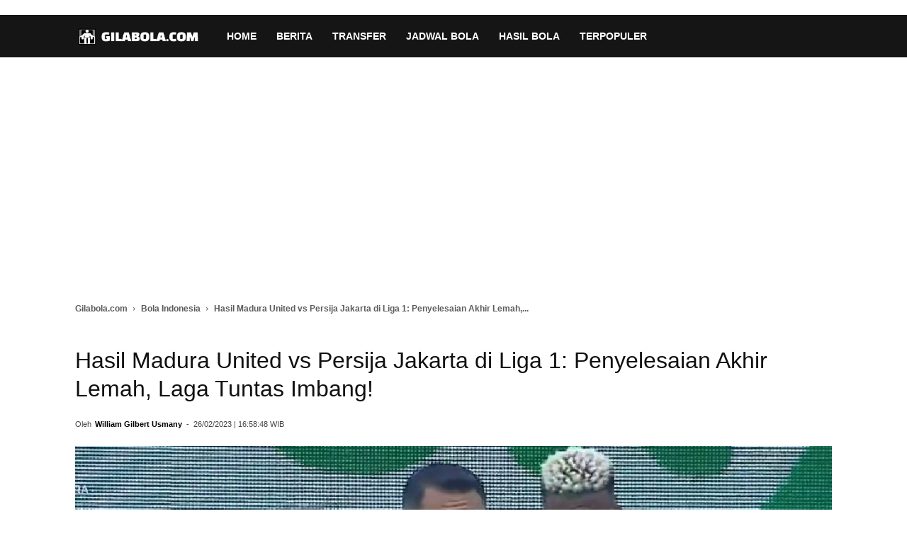

--- FILE ---
content_type: text/html; charset=UTF-8
request_url: https://gilabola.com/indonesia/hasil-madura-united-vs-persija-jakarta-di-liga-1-penyelesaian-akhir-lemah-laga-tuntas-imbang/
body_size: 17832
content:
<!DOCTYPE html><html lang="id-ID"><head><meta http-equiv="Content-Security-Policy" content="upgrade-insecure-requests"><meta charset="UTF-8" /><meta name="viewport" content="width=device-width, initial-scale=1.0"><title>Hasil Madura United vs Persija Jakarta di Liga 1: Penyelesaian Akhir Lemah, Laga Tuntas Imbang!</title><meta name="google-site-verification" content="FmxEUQwPY48NE8hpIuTvW5ZSY6Ba4cQoICzs8uM0c6s" /><meta name="p:domain_verify" content="c07abaec0923e31184ef606f03cd731b"/><link rel="preload" as="image" href="https://gilabola.com/wp-content/uploads/2023/02/Hasil-Madura-United-vs-Persija-Jakarta.jpg" fetchpriority="high"><meta property="og:image" content="https://gilabola.com/wp-content/uploads/2023/02/Hasil-Madura-United-vs-Persija-Jakarta.jpg" /><link rel="icon" type="image/png" href="https://gilabola.com/wp-content/uploads/2026/01/Gilabola-Icon.png"><link rel="apple-touch-icon-precomposed" sizes="76x76" href="https://gilabola.com/wp-content/uploads/2024/12/gilabola-76x76-1.png"/><link rel="apple-touch-icon-precomposed" sizes="120x120" href="https://gilabola.com/wp-content/uploads/2024/12/gilabola-120x120-1.png"/><link rel="apple-touch-icon-precomposed" sizes="152x152" href="https://gilabola.com/wp-content/uploads/2024/12/gilabola-152x152-1.png"/><link rel="apple-touch-icon-precomposed" sizes="114x114" href="https://gilabola.com/wp-content/uploads/2024/12/gilabola-114x114-1.png"/><link rel="apple-touch-icon-precomposed" sizes="144x144" href="https://gilabola.com/wp-content/uploads/2024/12/gilabola-144x144-1.png"/><meta name="description" content="Gila Bola - Hasil Madura United vs Persija Jakarta di pekan 27 Liga 1 2022/23, Minggu (26/2) sore WIB. Laga harus puas berakhir imbang tanpa gol. Bermain"/><meta name="robots" content="max-snippet:-1, max-image-preview:large, max-video-preview:-1"/><link rel="canonical" href="https://gilabola.com/indonesia/hasil-madura-united-vs-persija-jakarta-di-liga-1-penyelesaian-akhir-lemah-laga-tuntas-imbang/" /><meta property="og:locale" content="id_ID" /><meta property="og:type" content="article" /><meta property="og:title" content="Hasil Madura United vs Persija Jakarta di Liga 1: Penyelesaian Akhir Lemah, Laga Tuntas Imbang!" /><meta property="og:description" content="Gila Bola - Hasil Madura United vs Persija Jakarta di pekan 27 Liga 1 2022/23, Minggu (26/2) sore WIB. Laga harus puas berakhir imbang tanpa gol. Bermain" /><meta property="og:url" content="https://gilabola.com/indonesia/hasil-madura-united-vs-persija-jakarta-di-liga-1-penyelesaian-akhir-lemah-laga-tuntas-imbang/" /><meta property="og:site_name" content="Gilabola.com" /><meta property="article:publisher" content="https://www.facebook.com/gilabolacom/" /><meta property="article:author" content="https://www.facebook.com/willigilbert/" /><meta property="article:tag" content="Hasil Bola" /><meta property="article:section" content="Bola Indonesia" /><meta property="article:published_time" content="2023-02-26T16:58:48+07:00" /><meta property="fb:app_id" content="264887303905874" /><meta property="og:image" content="https://gilabola.com/wp-content/uploads/2023/02/Hasil-Madura-United-vs-Persija-Jakarta.jpg" /><meta property="og:image:secure_url" content="https://gilabola.com/wp-content/uploads/2023/02/Hasil-Madura-United-vs-Persija-Jakarta.jpg" /><meta property="og:image:width" content="1200" /><meta property="og:image:height" content="700" /><meta name="twitter:card" content="summary_large_image" /><meta name="twitter:description" content="Gila Bola - Hasil Madura United vs Persija Jakarta di pekan 27 Liga 1 2022/23, Minggu (26/2) sore WIB. Laga harus puas berakhir imbang tanpa gol. Bermain" /><meta name="twitter:title" content="Hasil Madura United vs Persija Jakarta di Liga 1: Penyelesaian Akhir Lemah, Laga Tuntas Imbang!" /><meta name="twitter:site" content="@gilabolacom" /><meta name="twitter:image" content="https://gilabola.com/wp-content/uploads/2023/02/Hasil-Madura-United-vs-Persija-Jakarta.jpg" /><meta name="twitter:creator" content="@WilliGilbert" /> <script type='application/ld+json' class='yoast-schema-graph yoast-schema-graph--main'>{"@context":"https://schema.org","@graph":[{"@type":"Organization","@id":"https://gilabola.com/#organization","name":"Gilabola.com","url":"https://gilabola.com/","sameAs":["https://www.facebook.com/gilabolacom/","https://www.instagram.com/gilabolacom/","https://www.linkedin.com/company/gilabola-com","https://www.youtube.com/channel/UCufyDuk3-ycb3u_dSOwD5hg","https://twitter.com/gilabolacom"],"logo":{"@type":"ImageObject","@id":"https://gilabola.com/#logo","inLanguage":"id-ID","url":"https://gilabola.com/wp-content/uploads/2024/08/gilabolacom-600x60-1.png","width":600,"height":60,"caption":"Gilabola.com"},"image":{"@id":"https://gilabola.com/#logo"}},{"@type":"WebSite","@id":"https://gilabola.com/#website","url":"https://gilabola.com/","name":"Gilabola.com","inLanguage":"id-ID","description":"Berita Bola Terbaru Hari Ini, Jadwal, Prediksi dan Hasil Pertandingan","publisher":{"@id":"https://gilabola.com/#organization"}},{"@type":"ImageObject","@id":"https://gilabola.com/indonesia/hasil-madura-united-vs-persija-jakarta-di-liga-1-penyelesaian-akhir-lemah-laga-tuntas-imbang/#primaryimage","inLanguage":"id-ID","url":"https://gilabola.com/wp-content/uploads/2023/02/Hasil-Madura-United-vs-Persija-Jakarta.jpg","width":1200,"height":700,"caption":"Hasil Madura United vs Persija Jakarta di Liga 1: Penyelesaian Akhir Lemah, Laga Tuntas Imbang!"},{"@type":"WebPage","@id":"https://gilabola.com/indonesia/hasil-madura-united-vs-persija-jakarta-di-liga-1-penyelesaian-akhir-lemah-laga-tuntas-imbang/#webpage","url":"https://gilabola.com/indonesia/hasil-madura-united-vs-persija-jakarta-di-liga-1-penyelesaian-akhir-lemah-laga-tuntas-imbang/","name":"Hasil Madura United vs Persija Jakarta di Liga 1: Penyelesaian Akhir Lemah, Laga Tuntas Imbang!","isPartOf":{"@id":"https://gilabola.com/#website"},"inLanguage":"id-ID","primaryImageOfPage":{"@id":"https://gilabola.com/indonesia/hasil-madura-united-vs-persija-jakarta-di-liga-1-penyelesaian-akhir-lemah-laga-tuntas-imbang/#primaryimage"},"datePublished":"2023-02-26T16:58:48+07:00","dateModified":"2023-02-26T16:58:48+07:00","description":"Gila Bola - Hasil Madura United vs Persija Jakarta di pekan 27 Liga 1 2022/23, Minggu (26/2) sore WIB. Laga harus puas berakhir imbang tanpa gol. Bermain","breadcrumb":{"@id":"https://gilabola.com/indonesia/hasil-madura-united-vs-persija-jakarta-di-liga-1-penyelesaian-akhir-lemah-laga-tuntas-imbang/#breadcrumb"},"potentialAction":[{"@type":"ReadAction","target":["https://gilabola.com/indonesia/hasil-madura-united-vs-persija-jakarta-di-liga-1-penyelesaian-akhir-lemah-laga-tuntas-imbang/"]}]},{"@type":"BreadcrumbList","@id":"https://gilabola.com/indonesia/hasil-madura-united-vs-persija-jakarta-di-liga-1-penyelesaian-akhir-lemah-laga-tuntas-imbang/#breadcrumb","itemListElement":[{"@type":"ListItem","position":1,"item":{"@type":"WebPage","@id":"https://gilabola.com/","url":"https://gilabola.com/","name":"Home"}},{"@type":"ListItem","position":2,"item":{"@type":"WebPage","@id":"https://gilabola.com/indonesia/","url":"https://gilabola.com/indonesia/","name":"Bola Indonesia"}},{"@type":"ListItem","position":3,"item":{"@type":"WebPage","@id":"https://gilabola.com/indonesia/hasil-madura-united-vs-persija-jakarta-di-liga-1-penyelesaian-akhir-lemah-laga-tuntas-imbang/","url":"https://gilabola.com/indonesia/hasil-madura-united-vs-persija-jakarta-di-liga-1-penyelesaian-akhir-lemah-laga-tuntas-imbang/","name":"Hasil Madura United vs Persija Jakarta di Liga 1: Penyelesaian Akhir Lemah, Laga Tuntas Imbang!"}}]},{"@type":"NewsArticle","@id":"https://gilabola.com/indonesia/hasil-madura-united-vs-persija-jakarta-di-liga-1-penyelesaian-akhir-lemah-laga-tuntas-imbang/#article","isPartOf":{"@id":"https://gilabola.com/indonesia/hasil-madura-united-vs-persija-jakarta-di-liga-1-penyelesaian-akhir-lemah-laga-tuntas-imbang/#webpage"},"author":{"@id":"https://gilabola.com/#/schema/person/3649c8ed23acc03e158ba631d3c60fc4"},"headline":"Hasil Madura United vs Persija Jakarta di Liga 1: Penyelesaian Akhir Lemah, Laga Tuntas Imbang!","datePublished":"2023-02-26T16:58:48+07:00","dateModified":"2023-02-26T16:58:48+07:00","commentCount":0,"mainEntityOfPage":{"@id":"https://gilabola.com/indonesia/hasil-madura-united-vs-persija-jakarta-di-liga-1-penyelesaian-akhir-lemah-laga-tuntas-imbang/#webpage"},"publisher":{"@id":"https://gilabola.com/#organization"},"image":{"@id":"https://gilabola.com/indonesia/hasil-madura-united-vs-persija-jakarta-di-liga-1-penyelesaian-akhir-lemah-laga-tuntas-imbang/#primaryimage"},"keywords":"Hasil Bola","articleSection":"Bola Indonesia","inLanguage":"id-ID","copyrightYear":"2023","copyrightHolder":{"@id":"https://gilabola.com/#organization"}},{"@type":["Person"],"@id":"https://gilabola.com/#/schema/person/3649c8ed23acc03e158ba631d3c60fc4","name":"William Gilbert Usmany","image":{"@type":"ImageObject","@id":"https://gilabola.com/#authorlogo","inLanguage":"id-ID","url":"https://secure.gravatar.com/avatar/aa90d78de21765b6ceb9b8e92e30f35a?s=96&d=mm&r=g","caption":"William Gilbert Usmany"},"description":"William Gilbert Usmany adalah seorang jurnalis yang telah berpengalaman lebih dari 12 tahun di bidang jurnalisme dengan spesialisasi dalam sepak bola Eropa. Karya jurnalistiknya seringkali memberikan pandangan yang mendalam serta memiliki kemampuan untuk mengambil sudut pandang yang berbeda dalam melihat sebuah pertandingan.","sameAs":["https://www.facebook.com/willigilbert/","https://www.instagram.com/williamgilbertusmany/","https://www.linkedin.com/in/williamgilbertusmany20/","https://twitter.com/https://twitter.com/WilliGilbert"]}]}</script> <link rel="alternate" type="application/rss+xml" title="Gilabola.com &raquo; Feed" href="https://gilabola.com/feed/" /><link rel="alternate" type="application/rss+xml" title="Gilabola.com &raquo; Umpan Komentar" href="https://gilabola.com/comments/feed/" /><link rel='stylesheet' id='td-theme-css'  href='https://gilabola.com/wp-content/cache/autoptimize/css/autoptimize_single_a78f53478c03d5eb6bae0810d2b274c6.css' type='text/css' media='all' /><link rel='stylesheet' id='td-theme-demo-style-css'  href='https://gilabola.com/wp-content/cache/autoptimize/css/autoptimize_single_8fe9513c8bc326ec17907e75dba9b67a.css' type='text/css' media='all' /> <script defer type='text/javascript' src='https://gilabola.com/wp-content/cache/autoptimize/js/autoptimize_single_49edccea2e7ba985cadc9ba0531cbed1.js' id="jquery-core-js"></script> <script defer type='text/javascript' src='https://gilabola.com/wp-includes/js/jquery/jquery-migrate.min.js' id="jquery-migrate-js"></script> <link rel='shortlink' href='https://gilabola.com/?p=937563' /><link rel="alternate" type="application/json+oembed" href="https://gilabola.com/wp-json/oembed/1.0/embed?url=https%3A%2F%2Fgilabola.com%2Findonesia%2Fhasil-madura-united-vs-persija-jakarta-di-liga-1-penyelesaian-akhir-lemah-laga-tuntas-imbang%2F" /><link rel="alternate" type="text/xml+oembed" href="https://gilabola.com/wp-json/oembed/1.0/embed?url=https%3A%2F%2Fgilabola.com%2Findonesia%2Fhasil-madura-united-vs-persija-jakarta-di-liga-1-penyelesaian-akhir-lemah-laga-tuntas-imbang%2F&#038;format=xml" /> <!--[if lt IE 9]><script src="https://cdnjs.cloudflare.com/ajax/libs/html5shiv/3.7.3/html5shiv.js"></script><![endif]--><link rel="manifest" href="/manifest.json"><meta name="theme-color" content="#cc0000"><link rel="amphtml" href="https://gilabola.com/indonesia/hasil-madura-united-vs-persija-jakarta-di-liga-1-penyelesaian-akhir-lemah-laga-tuntas-imbang/amp/">  <script defer src="[data-uri]"></script> <style>.td-header-wrap .black-menu .sf-menu>.current-menu-item>a,.td-header-wrap .black-menu .sf-menu>.current-menu-ancestor>a,.td-header-wrap .black-menu .sf-menu>.current-category-ancestor>a,.td-header-wrap .black-menu .sf-menu>li>a:hover,.td-header-wrap .black-menu .sf-menu>.sfHover>a,.td-header-style-12 .td-header-menu-wrap-full,.sf-menu>.current-menu-item>a:after,.sf-menu>.current-menu-ancestor>a:after,.sf-menu>.current-category-ancestor>a:after,.sf-menu>li:hover>a:after,.sf-menu>.sfHover>a:after,.td-header-style-12 .td-affix,.header-search-wrap .td-drop-down-search:after,.header-search-wrap .td-drop-down-search .btn:hover,input[type=submit]:hover,.td-read-more a,.td-post-category:hover,.td-grid-style-1.td-hover-1 .td-big-grid-post:hover .td-post-category,.td-grid-style-5.td-hover-1 .td-big-grid-post:hover .td-post-category,.td_top_authors .td-active .td-author-post-count,.td_top_authors .td-active .td-author-comments-count,.td_top_authors .td_mod_wrap:hover .td-author-post-count,.td_top_authors .td_mod_wrap:hover .td-author-comments-count,.td-404-sub-sub-title a:hover,.td-search-form-widget .wpb_button:hover,.td-rating-bar-wrap div,.td_category_template_3 .td-current-sub-category,.dropcap,.td_wrapper_video_playlist .td_video_controls_playlist_wrapper,.wpb_default,.wpb_default:hover,.td-left-smart-list:hover,.td-right-smart-list:hover,.woocommerce-checkout .woocommerce input.button:hover,.woocommerce-page .woocommerce a.button:hover,.woocommerce-account div.woocommerce .button:hover,#bbpress-forums button:hover,.bbp_widget_login .button:hover,.td-footer-wrapper .td-post-category,.td-footer-wrapper .widget_product_search input[type=submit]:hover,.woocommerce .product a.button:hover,.woocommerce .product #respond input#submit:hover,.woocommerce .checkout input#place_order:hover,.woocommerce .woocommerce.widget .button:hover,.single-product .product .summary .cart .button:hover,.woocommerce-cart .woocommerce table.cart .button:hover,.woocommerce-cart .woocommerce .shipping-calculator-form .button:hover,.td-next-prev-wrap a:hover,.td-load-more-wrap a:hover,.td-post-small-box a:hover,.page-nav .current,.page-nav:first-child>div,.td_category_template_8 .td-category-header .td-category a.td-current-sub-category,.td_category_template_4 .td-category-siblings .td-category a:hover,#bbpress-forums .bbp-pagination .current,#bbpress-forums #bbp-single-user-details #bbp-user-navigation li.current a,.td-theme-slider:hover .slide-meta-cat a,a.vc_btn-black:hover,.td-trending-now-wrapper:hover .td-trending-now-title,.td-scroll-up,.td-smart-list-button:hover,.td-weather-information:before,.td-weather-week:before,.td_block_exchange .td-exchange-header:before,.td_block_big_grid_9.td-grid-style-1 .td-post-category,.td_block_big_grid_9.td-grid-style-5 .td-post-category,.td-grid-style-6.td-hover-1 .td-module-thumb:after,.td-pulldown-syle-2 .td-subcat-dropdown ul:after,.td_block_template_9 .td-block-title:after,.td_block_template_15 .td-block-title:before,div.wpforms-container .wpforms-form div.wpforms-submit-container button[type=submit]{background-color:#3e4ea8}.td_block_template_4 .td-related-title .td-cur-simple-item:before{border-color:#3e4ea8 transparent transparent !important}.woocommerce .woocommerce-message .button:hover,.woocommerce .woocommerce-error .button:hover,.woocommerce .woocommerce-info .button:hover{background-color:#3e4ea8 !important}.td_block_template_4 .td-related-title .td-cur-simple-item,.td_block_template_3 .td-related-title .td-cur-simple-item,.td_block_template_9 .td-related-title:after{background-color:#3e4ea8}.woocommerce .product .onsale,.woocommerce.widget .ui-slider .ui-slider-handle{background:none #3e4ea8}.woocommerce.widget.widget_layered_nav_filters ul li a{background:none repeat scroll 0 0 #3e4ea8 !important}a,cite a:hover,.td_mega_menu_sub_cats .cur-sub-cat,.td-mega-span h3 a:hover,.td_mod_mega_menu:hover .entry-title a,.header-search-wrap .result-msg a:hover,.td-header-top-menu .td-drop-down-search .td_module_wrap:hover .entry-title a,.td-header-top-menu .td-icon-search:hover,.td-header-wrap .result-msg a:hover,.top-header-menu li a:hover,.top-header-menu .current-menu-item>a,.top-header-menu .current-menu-ancestor>a,.top-header-menu .current-category-ancestor>a,.td-social-icon-wrap>a:hover,.td-header-sp-top-widget .td-social-icon-wrap a:hover,.td-page-content blockquote p,.td-post-content blockquote p,.mce-content-body blockquote p,.comment-content blockquote p,.wpb_text_column blockquote p,.td_block_text_with_title blockquote p,.td_module_wrap:hover .entry-title a,.td-subcat-filter .td-subcat-list a:hover,.td-subcat-filter .td-subcat-dropdown a:hover,.td_quote_on_blocks,.dropcap2,.dropcap3,.td_top_authors .td-active .td-authors-name a,.td_top_authors .td_mod_wrap:hover .td-authors-name a,.td-post-next-prev-content a:hover,.author-box-wrap .td-author-social a:hover,.td-author-name a:hover,.td-author-url a:hover,.td_mod_related_posts:hover h3>a,.td-post-template-11 .td-related-title .td-related-left:hover,.td-post-template-11 .td-related-title .td-related-right:hover,.td-post-template-11 .td-related-title .td-cur-simple-item,.td-post-template-11 .td_block_related_posts .td-next-prev-wrap a:hover,.comment-reply-link:hover,.logged-in-as a:hover,#cancel-comment-reply-link:hover,.td-search-query,.td-category-header .td-pulldown-category-filter-link:hover,.td-category-siblings .td-subcat-dropdown a:hover,.td-category-siblings .td-subcat-dropdown a.td-current-sub-category,.widget a:hover,.td_wp_recentcomments a:hover,.archive .widget_archive .current,.archive .widget_archive .current a,.widget_calendar tfoot a:hover,.woocommerce a.added_to_cart:hover,.woocommerce-account .woocommerce-MyAccount-navigation a:hover,#bbpress-forums li.bbp-header .bbp-reply-content span a:hover,#bbpress-forums .bbp-forum-freshness a:hover,#bbpress-forums .bbp-topic-freshness a:hover,#bbpress-forums .bbp-forums-list li a:hover,#bbpress-forums .bbp-forum-title:hover,#bbpress-forums .bbp-topic-permalink:hover,#bbpress-forums .bbp-topic-started-by a:hover,#bbpress-forums .bbp-topic-started-in a:hover,#bbpress-forums .bbp-body .super-sticky li.bbp-topic-title .bbp-topic-permalink,#bbpress-forums .bbp-body .sticky li.bbp-topic-title .bbp-topic-permalink,.widget_display_replies .bbp-author-name,.widget_display_topics .bbp-author-name,.footer-text-wrap .footer-email-wrap a,.td-subfooter-menu li a:hover,.footer-social-wrap a:hover,a.vc_btn-black:hover,.td-smart-list-dropdown-wrap .td-smart-list-button:hover,.td_module_17 .td-read-more a:hover,.td_module_18 .td-read-more a:hover,.td_module_19 .td-post-author-name a:hover,.td-instagram-user a,.td-pulldown-syle-2 .td-subcat-dropdown:hover .td-subcat-more span,.td-pulldown-syle-2 .td-subcat-dropdown:hover .td-subcat-more i,.td-pulldown-syle-3 .td-subcat-dropdown:hover .td-subcat-more span,.td-pulldown-syle-3 .td-subcat-dropdown:hover .td-subcat-more i,.td-block-title-wrap .td-wrapper-pulldown-filter .td-pulldown-filter-display-option:hover,.td-block-title-wrap .td-wrapper-pulldown-filter .td-pulldown-filter-display-option:hover i,.td-block-title-wrap .td-wrapper-pulldown-filter .td-pulldown-filter-link:hover,.td-block-title-wrap .td-wrapper-pulldown-filter .td-pulldown-filter-item .td-cur-simple-item,.td_block_template_2 .td-related-title .td-cur-simple-item,.td_block_template_5 .td-related-title .td-cur-simple-item,.td_block_template_6 .td-related-title .td-cur-simple-item,.td_block_template_7 .td-related-title .td-cur-simple-item,.td_block_template_8 .td-related-title .td-cur-simple-item,.td_block_template_9 .td-related-title .td-cur-simple-item,.td_block_template_10 .td-related-title .td-cur-simple-item,.td_block_template_11 .td-related-title .td-cur-simple-item,.td_block_template_12 .td-related-title .td-cur-simple-item,.td_block_template_13 .td-related-title .td-cur-simple-item,.td_block_template_14 .td-related-title .td-cur-simple-item,.td_block_template_15 .td-related-title .td-cur-simple-item,.td_block_template_16 .td-related-title .td-cur-simple-item,.td_block_template_17 .td-related-title .td-cur-simple-item,.td-theme-wrap .sf-menu ul .td-menu-item>a:hover,.td-theme-wrap .sf-menu ul .sfHover>a,.td-theme-wrap .sf-menu ul .current-menu-ancestor>a,.td-theme-wrap .sf-menu ul .current-category-ancestor>a,.td-theme-wrap .sf-menu ul .current-menu-item>a,.td_outlined_btn{color:#3e4ea8}a.vc_btn-black.vc_btn_square_outlined:hover,a.vc_btn-black.vc_btn_outlined:hover,.td-mega-menu-page .wpb_content_element ul li a:hover,.td-theme-wrap .td-aj-search-results .td_module_wrap:hover .entry-title a,.td-theme-wrap .header-search-wrap .result-msg a:hover{color:#3e4ea8 !important}.td-next-prev-wrap a:hover,.td-load-more-wrap a:hover,.td-post-small-box a:hover,.page-nav .current,.page-nav:first-child>div,.td_category_template_8 .td-category-header .td-category a.td-current-sub-category,.td_category_template_4 .td-category-siblings .td-category a:hover,#bbpress-forums .bbp-pagination .current,.post .td_quote_box,.page .td_quote_box,a.vc_btn-black:hover,.td_block_template_5 .td-block-title>*,.td_outlined_btn{border-color:#3e4ea8}.td_wrapper_video_playlist .td_video_currently_playing:after{border-color:#3e4ea8 !important}.header-search-wrap .td-drop-down-search:before{border-color:transparent transparent #3e4ea8}.block-title>span,.block-title>a,.block-title>label,.widgettitle,.widgettitle:after,.td-trending-now-title,.td-trending-now-wrapper:hover .td-trending-now-title,.wpb_tabs li.ui-tabs-active a,.wpb_tabs li:hover a,.vc_tta-container .vc_tta-color-grey.vc_tta-tabs-position-top.vc_tta-style-classic .vc_tta-tabs-container .vc_tta-tab.vc_active>a,.vc_tta-container .vc_tta-color-grey.vc_tta-tabs-position-top.vc_tta-style-classic .vc_tta-tabs-container .vc_tta-tab:hover>a,.td_block_template_1 .td-related-title .td-cur-simple-item,.woocommerce .product .products h2:not(.woocommerce-loop-product__title),.td-subcat-filter .td-subcat-dropdown:hover .td-subcat-more,.td_3D_btn,.td_shadow_btn,.td_default_btn,.td_round_btn,.td_outlined_btn:hover{background-color:#3e4ea8}.woocommerce div.product .woocommerce-tabs ul.tabs li.active{background-color:#3e4ea8 !important}.block-title,.td_block_template_1 .td-related-title,.wpb_tabs .wpb_tabs_nav,.vc_tta-container .vc_tta-color-grey.vc_tta-tabs-position-top.vc_tta-style-classic .vc_tta-tabs-container,.woocommerce div.product .woocommerce-tabs ul.tabs:before{border-color:#3e4ea8}.td_block_wrap .td-subcat-item a.td-cur-simple-item{color:#3e4ea8}.td-grid-style-4 .entry-title{background-color:rgba(62,78,168,.7)}.block-title>span,.block-title>span>a,.block-title>a,.block-title>label,.widgettitle,.widgettitle:after,.td-trending-now-title,.td-trending-now-wrapper:hover .td-trending-now-title,.wpb_tabs li.ui-tabs-active a,.wpb_tabs li:hover a,.vc_tta-container .vc_tta-color-grey.vc_tta-tabs-position-top.vc_tta-style-classic .vc_tta-tabs-container .vc_tta-tab.vc_active>a,.vc_tta-container .vc_tta-color-grey.vc_tta-tabs-position-top.vc_tta-style-classic .vc_tta-tabs-container .vc_tta-tab:hover>a,.td_block_template_1 .td-related-title .td-cur-simple-item,.woocommerce .product .products h2:not(.woocommerce-loop-product__title),.td-subcat-filter .td-subcat-dropdown:hover .td-subcat-more,.td-weather-information:before,.td-weather-week:before,.td_block_exchange .td-exchange-header:before,.td-theme-wrap .td_block_template_3 .td-block-title>*,.td-theme-wrap .td_block_template_4 .td-block-title>*,.td-theme-wrap .td_block_template_7 .td-block-title>*,.td-theme-wrap .td_block_template_9 .td-block-title:after,.td-theme-wrap .td_block_template_10 .td-block-title:before,.td-theme-wrap .td_block_template_11 .td-block-title:before,.td-theme-wrap .td_block_template_11 .td-block-title:after,.td-theme-wrap .td_block_template_14 .td-block-title,.td-theme-wrap .td_block_template_15 .td-block-title:before,.td-theme-wrap .td_block_template_17 .td-block-title:before{background-color:#222}.woocommerce div.product .woocommerce-tabs ul.tabs li.active{background-color:#222 !important}.block-title,.td_block_template_1 .td-related-title,.wpb_tabs .wpb_tabs_nav,.vc_tta-container .vc_tta-color-grey.vc_tta-tabs-position-top.vc_tta-style-classic .vc_tta-tabs-container,.woocommerce div.product .woocommerce-tabs ul.tabs:before,.td-theme-wrap .td_block_template_5 .td-block-title>*,.td-theme-wrap .td_block_template_17 .td-block-title,.td-theme-wrap .td_block_template_17 .td-block-title:before{border-color:#222}.td-theme-wrap .td_block_template_4 .td-block-title>*:before,.td-theme-wrap .td_block_template_17 .td-block-title:after{border-color:#222 transparent transparent}.td-theme-wrap .td_block_template_4 .td-related-title .td-cur-simple-item:before{border-color:#222 transparent transparent !important}.td-header-wrap .td-header-top-menu-full,.td-header-wrap .top-header-menu .sub-menu{background-color:#2e7d32}.td-header-style-8 .td-header-top-menu-full{background-color:transparent}.td-header-style-8 .td-header-top-menu-full .td-header-top-menu{background-color:#2e7d32;padding-left:15px;padding-right:15px}.td-header-wrap .td-header-top-menu-full .td-header-top-menu,.td-header-wrap .td-header-top-menu-full{border-bottom:none}.td-header-top-menu,.td-header-top-menu a,.td-header-wrap .td-header-top-menu-full .td-header-top-menu,.td-header-wrap .td-header-top-menu-full a,.td-header-style-8 .td-header-top-menu,.td-header-style-8 .td-header-top-menu a,.td-header-top-menu .td-drop-down-search .entry-title a{color:#fff}.top-header-menu .current-menu-item>a,.top-header-menu .current-menu-ancestor>a,.top-header-menu .current-category-ancestor>a,.top-header-menu li a:hover,.td-header-sp-top-widget .td-icon-search:hover{color:#000}.td-header-wrap .td-header-sp-top-widget .td-icon-font,.td-header-style-7 .td-header-top-menu .td-social-icon-wrap .td-icon-font{color:#fff}.td-header-wrap .td-header-sp-top-widget i.td-icon-font:hover{color:#000}.sf-menu>.current-menu-item>a:after,.sf-menu>.current-menu-ancestor>a:after,.sf-menu>.current-category-ancestor>a:after,.sf-menu>li:hover>a:after,.sf-menu>.sfHover>a:after,.td_block_mega_menu .td-next-prev-wrap a:hover,.td-mega-span .td-post-category:hover,.td-header-wrap .black-menu .sf-menu>li>a:hover,.td-header-wrap .black-menu .sf-menu>.current-menu-ancestor>a,.td-header-wrap .black-menu .sf-menu>.sfHover>a,.header-search-wrap .td-drop-down-search:after,.header-search-wrap .td-drop-down-search .btn:hover,.td-header-wrap .black-menu .sf-menu>.current-menu-item>a,.td-header-wrap .black-menu .sf-menu>.current-menu-ancestor>a,.td-header-wrap .black-menu .sf-menu>.current-category-ancestor>a{background-color:#b71319}.td_block_mega_menu .td-next-prev-wrap a:hover{border-color:#b71319}.header-search-wrap .td-drop-down-search:before{border-color:transparent transparent #b71319}.td_mega_menu_sub_cats .cur-sub-cat,.td_mod_mega_menu:hover .entry-title a,.td-theme-wrap .sf-menu ul .td-menu-item>a:hover,.td-theme-wrap .sf-menu ul .sfHover>a,.td-theme-wrap .sf-menu ul .current-menu-ancestor>a,.td-theme-wrap .sf-menu ul .current-category-ancestor>a,.td-theme-wrap .sf-menu ul .current-menu-item>a{color:#b71319}.td-footer-wrapper:before{background-image:url('https://gilabola.com/wp-content/uploads/2023/09/background-footer.png')}.td-footer-wrapper:before{background-repeat:repeat}.td-footer-wrapper:before{background-size:contain}.td-footer-wrapper:before{opacity:1}ul.sf-menu>.td-menu-item>a,.td-theme-wrap .td-header-menu-social{text-transform:none}.entry-crumbs a,.entry-crumbs span,#bbpress-forums .bbp-breadcrumb a,#bbpress-forums .bbp-breadcrumb .bbp-breadcrumb-current{font-size:12px;font-weight:700}</style> <script defer data-type="lazy" data-src="https://www.googletagmanager.com/gtag/js?id=G-9W3VTH23ZG"></script> <script defer src="[data-uri]"></script><link rel="icon" href="https://gilabola.com/wp-content/uploads/2023/07/cropped-gilabola-512x512-1-1-32x32.png" sizes="32x32" /><link rel="icon" href="https://gilabola.com/wp-content/uploads/2023/07/cropped-gilabola-512x512-1-1-192x192.png" sizes="192x192" /><link rel="apple-touch-icon" href="https://gilabola.com/wp-content/uploads/2023/07/cropped-gilabola-512x512-1-1-180x180.png" /><meta name="msapplication-TileImage" content="https://gilabola.com/wp-content/uploads/2023/07/cropped-gilabola-512x512-1-1-270x270.png" /><style>.td_module_wrap .td-module-thumb img{opacity:1 !important;visibility:visible !important;display:block !important;animation:none !important;max-width:100%;height:auto;object-fit:cover !important;background-color:#f0f0f0}.td-main-content-wrap{min-height:800px !important}.td-module-thumb{width:100px;height:70px;overflow:hidden}.listxyz{padding:8px;padding-left:0;border-bottom:1px solid #000}.listxyz a{color:#00f}.td-post-sub-title{font-weight:700}table{font-size:14px;margin-left:auto;margin-right:auto;border-collapse:collapse}table th{font-size:14px;font-weight:700;border:1px solid #999;padding:0 5px}table td{border:1px solid #999;padding:5px}.sf-with-ul{height:60px}.td-cat-list li{line-height:24px}.td-cat-label span{font-weight:600}.section-title a{display:inline-flex;align-items:center;gap:6px;font-weight:700;font-size:20px;color:#222;text-decoration:none}.list-tag{display:flex;flex-wrap:wrap;gap:10px;margin-top:10px}.awan-tag a{display:inline-block;padding:8px 14px;background:#f4f4f4;border-radius:8px;font-size:14px;color:#333;text-decoration:none;border:1px solid #ddd;transition:.2s ease;white-space:nowrap}.awan-tag a:hover{background:#e0e0e0;border-color:#bbb}.ad-wrapper-fixed{display:flex;justify-content:center;align-items:center;width:300px;height:250px;margin:15px auto;overflow:hidden;background-color:#f0f0f0;contain:strict}.iklan-atas-artikel{display:block;text-align:center;min-height:280px;margin-bottom:20px;background-color:#f9f9f9}@media (max-width:768px){.iklan-atas-artikel{min-height:250px}.td-main-content-wrap{min-height:500px !important}}.cta-kategori-box{background:#f9f9f9;border-left:5px solid #e31e24;padding:15px 20px;margin:30px 0;display:flex;align-items:center;border-radius:4px}.baca-juga-container{background:#fff;border:1px solid #eee;border-left:5px solid #333;padding:20px;margin:30px 0;border-radius:4px}.box-baca-bola a{color:#e31e24 !important;font-weight:600;font-size:16px}.td-featured-image-rec{aspect-ratio:1200/800;overflow:hidden}</style><link rel="preconnect" href="https://fonts.gstatic.com" crossorigin><link rel="preload" as="script" href="https://gilabola.com/wp-includes/js/jquery/jquery.js?ver=1.12.4-wp"><link rel="preload" as="script" href="https://gilabola.com/wp-includes/js/jquery/jquery-migrate.min.js?ver=1.4.1"></head><body data-rsssl=1 class="post-template-default single single-post postid-937563 single-format-standard hasil-madura-united-vs-persija-jakarta-di-liga-1-penyelesaian-akhir-lemah-laga-tuntas-imbang global-block-template-1 td-sport-stack td-full-layout"><div class="td-scroll-up"><i class="td-icon-menu-up"></i></div><div class="td-menu-background"></div><div id="td-mobile-nav"><div class="td-mobile-container"><div class="td-mobile-content"><div class="menu-main-menu-container"><ul id="menu-main-menu" class="td-mobile-main-menu"><li id="menu-item-1007098" class="menu-item menu-item-type-post_type menu-item-object-page menu-item-home menu-item-first menu-item-1007098"><a title="Berita Bola Terkini" href="https://gilabola.com/">HOME</a></li><li id="menu-item-1061492" class="menu-item menu-item-type-custom menu-item-object-custom menu-item-has-children menu-item-1061492"><a title="Berita Terbaru" href="https://gilabola.com/berita-terbaru/">BERITA<i class="td-icon-menu-right td-element-after"></i></a><ul class="sub-menu"><li id="menu-item-937997" class="menu-item menu-item-type-taxonomy menu-item-object-category menu-item-937997"><a href="https://gilabola.com/internasional/">Internasional</a></li><li id="menu-item-937996" class="menu-item menu-item-type-taxonomy menu-item-object-category menu-item-937996"><a title="Berita Liga Inggris" href="https://gilabola.com/inggris/">Liga Inggris</a></li><li id="menu-item-937998" class="menu-item menu-item-type-taxonomy menu-item-object-category menu-item-937998"><a title="Berita Liga Spanyol" href="https://gilabola.com/spanyol/">Liga Spanyol</a></li><li id="menu-item-937999" class="menu-item menu-item-type-taxonomy menu-item-object-category menu-item-937999"><a title="Berita Liga Italia" href="https://gilabola.com/italia/">Liga Italia</a></li><li id="menu-item-938002" class="menu-item menu-item-type-taxonomy menu-item-object-category menu-item-938002"><a title="Berita Liga Jerman" href="https://gilabola.com/jerman/">Liga Jerman</a></li><li id="menu-item-1007448" class="menu-item menu-item-type-taxonomy menu-item-object-category menu-item-1007448"><a title="Berita Liga Jerman" href="https://gilabola.com/liga-champions/">Liga Champions</a></li><li id="menu-item-1061494" class="menu-item menu-item-type-taxonomy menu-item-object-category current-post-ancestor current-menu-parent current-post-parent menu-item-1061494"><a title="Sepakbola Nasiional" href="https://gilabola.com/indonesia/">Bola Indonesia</a></li><li id="menu-item-1019345" class="menu-item menu-item-type-taxonomy menu-item-object-category menu-item-1019345"><a title="Berita Piala Dunia" href="https://gilabola.com/piala-dunia-fifa/">Piala Dunia</a></li><li id="menu-item-1007827" class="menu-item menu-item-type-taxonomy menu-item-object-category menu-item-1007827"><a title="Berita Pilihan" href="https://gilabola.com/featured/">Featured</a></li></ul></li><li id="menu-item-1007317" class="menu-item menu-item-type-custom menu-item-object-custom menu-item-1007317"><a title="Berita Transfer" href="https://gilabola.com/tags/berita-transfer/">TRANSFER</a></li><li id="menu-item-1007287" class="menu-item menu-item-type-post_type menu-item-object-post menu-item-1007287"><a title="Jadwal Bola" href="https://gilabola.com/internasional/jadwal-bola-malam-ini/">JADWAL BOLA</a></li><li id="menu-item-1061493" class="menu-item menu-item-type-post_type menu-item-object-post menu-item-1061493"><a title="Hasil Bola" href="https://gilabola.com/internasional/hasil-bola-tadi-malam-skor-akhir-semua-pertandingan-sepakbola/">HASIL BOLA</a></li><li id="menu-item-1061495" class="menu-item menu-item-type-custom menu-item-object-custom menu-item-has-children menu-item-1061495"><a href="#" target="_blank" rel="nofollow">TERPOPULER<i class="td-icon-menu-right td-element-after"></i></a><ul class="sub-menu"><li id="menu-item-1007450" class="menu-item menu-item-type-custom menu-item-object-custom menu-item-1007450"><a href="https://gilabola.com/tags/manchester-city/">Manchester City</a></li><li id="menu-item-1007451" class="menu-item menu-item-type-custom menu-item-object-custom menu-item-1007451"><a href="https://gilabola.com/tags/liverpool/">Liverpool</a></li><li id="menu-item-1007452" class="menu-item menu-item-type-custom menu-item-object-custom menu-item-1007452"><a href="https://gilabola.com/tags/manchester-united/">Manchester United</a></li><li id="menu-item-1007454" class="menu-item menu-item-type-custom menu-item-object-custom menu-item-1007454"><a href="https://gilabola.com/tags/arsenal/">Arsenal</a></li><li id="menu-item-1007455" class="menu-item menu-item-type-custom menu-item-object-custom menu-item-1007455"><a href="https://gilabola.com/tags/chelsea/">Chelsea</a></li><li id="menu-item-1007456" class="menu-item menu-item-type-custom menu-item-object-custom menu-item-1007456"><a href="https://gilabola.com/tags/real-madrid/">Real Madrid</a></li><li id="menu-item-1007457" class="menu-item menu-item-type-custom menu-item-object-custom menu-item-1007457"><a href="https://gilabola.com/tags/barcelona/">Barcelona</a></li><li id="menu-item-1007458" class="menu-item menu-item-type-custom menu-item-object-custom menu-item-1007458"><a href="https://gilabola.com/tags/juventus/">Juventus</a></li><li id="menu-item-1007459" class="menu-item menu-item-type-custom menu-item-object-custom menu-item-1007459"><a href="https://gilabola.com/tags/inter-milan/">Inter Milan</a></li><li id="menu-item-1007460" class="menu-item menu-item-type-custom menu-item-object-custom menu-item-1007460"><a href="https://gilabola.com/tags/ac-milan/">AC Milan</a></li></ul></li></ul></div></div></div></div>    <div id="td-outer-wrap" class="td-theme-wrap"><div class="td-header-wrap td-header-style-5"><div class="td-header-top-menu-full td-container-wrap"><div class="td-container td-header-row td-header-top-menu"></div></div><div class="td-header-menu-wrap-full td-container-wrap"><div class="td-header-menu-wrap td-header-menu-no-search"><div class="td-container td-header-row td-header-main-menu black-menu"><div id="td-header-menu" role="navigation"><div id="td-top-mobile-toggle"><a href="#"><i class="td-icon-font td-icon-mobile"></i></a></div><div class="td-main-menu-logo td-logo-in-menu"> <a class="td-mobile-logo td-sticky-mobile" href="https://gilabola.com/"> <img height="265" width="96" class="td-retina-data" data-retina="https://gilabola.com/wp-content/uploads/2023/11/gilabola-280x96-1.png" src="https://gilabola.com/wp-content/uploads/2023/11/gilabola-140x48-1.png" alt="Gilabola.com" title="Gilabola.com" /> </a> <a class="td-header-logo td-sticky-mobile" href="https://gilabola.com/"> <img height="533" width="180" class="td-retina-data" data-retina="https://gilabola.com/wp-content/uploads/2023/11/gilabola-544x180-1.png" src="https://gilabola.com/wp-content/uploads/2023/11/gilabola-272x90-1.png" alt="Gilabola.com" title="Gilabola.com"/> </a></div><div class="menu-main-menu-container"><ul id="menu-main-menu-1" class="sf-menu"><li class="menu-item menu-item-type-post_type menu-item-object-page menu-item-home menu-item-first td-menu-item td-normal-menu menu-item-1007098"><a title="Berita Bola Terkini" href="https://gilabola.com/">HOME</a></li><li class="menu-item menu-item-type-custom menu-item-object-custom menu-item-has-children td-menu-item td-normal-menu menu-item-1061492"><a title="Berita Terbaru" href="https://gilabola.com/berita-terbaru/">BERITA</a><ul class="sub-menu"><li class="menu-item menu-item-type-taxonomy menu-item-object-category td-menu-item td-normal-menu menu-item-937997"><a href="https://gilabola.com/internasional/">Internasional</a></li><li class="menu-item menu-item-type-taxonomy menu-item-object-category td-menu-item td-normal-menu menu-item-937996"><a title="Berita Liga Inggris" href="https://gilabola.com/inggris/">Liga Inggris</a></li><li class="menu-item menu-item-type-taxonomy menu-item-object-category td-menu-item td-normal-menu menu-item-937998"><a title="Berita Liga Spanyol" href="https://gilabola.com/spanyol/">Liga Spanyol</a></li><li class="menu-item menu-item-type-taxonomy menu-item-object-category td-menu-item td-normal-menu menu-item-937999"><a title="Berita Liga Italia" href="https://gilabola.com/italia/">Liga Italia</a></li><li class="menu-item menu-item-type-taxonomy menu-item-object-category td-menu-item td-normal-menu menu-item-938002"><a title="Berita Liga Jerman" href="https://gilabola.com/jerman/">Liga Jerman</a></li><li class="menu-item menu-item-type-taxonomy menu-item-object-category td-menu-item td-normal-menu menu-item-1007448"><a title="Berita Liga Jerman" href="https://gilabola.com/liga-champions/">Liga Champions</a></li><li class="menu-item menu-item-type-taxonomy menu-item-object-category current-post-ancestor current-menu-parent current-post-parent td-menu-item td-normal-menu menu-item-1061494"><a title="Sepakbola Nasiional" href="https://gilabola.com/indonesia/">Bola Indonesia</a></li><li class="menu-item menu-item-type-taxonomy menu-item-object-category td-menu-item td-normal-menu menu-item-1019345"><a title="Berita Piala Dunia" href="https://gilabola.com/piala-dunia-fifa/">Piala Dunia</a></li><li class="menu-item menu-item-type-taxonomy menu-item-object-category td-menu-item td-normal-menu menu-item-1007827"><a title="Berita Pilihan" href="https://gilabola.com/featured/">Featured</a></li></ul></li><li class="menu-item menu-item-type-custom menu-item-object-custom td-menu-item td-normal-menu menu-item-1007317"><a title="Berita Transfer" href="https://gilabola.com/tags/berita-transfer/">TRANSFER</a></li><li class="menu-item menu-item-type-post_type menu-item-object-post td-menu-item td-normal-menu menu-item-1007287"><a title="Jadwal Bola" href="https://gilabola.com/internasional/jadwal-bola-malam-ini/">JADWAL BOLA</a></li><li class="menu-item menu-item-type-post_type menu-item-object-post td-menu-item td-normal-menu menu-item-1061493"><a title="Hasil Bola" href="https://gilabola.com/internasional/hasil-bola-tadi-malam-skor-akhir-semua-pertandingan-sepakbola/">HASIL BOLA</a></li><li class="menu-item menu-item-type-custom menu-item-object-custom menu-item-has-children td-menu-item td-normal-menu menu-item-1061495"><a href="#" target="_blank" rel="nofollow">TERPOPULER</a><ul class="sub-menu"><li class="menu-item menu-item-type-custom menu-item-object-custom td-menu-item td-normal-menu menu-item-1007450"><a href="https://gilabola.com/tags/manchester-city/">Manchester City</a></li><li class="menu-item menu-item-type-custom menu-item-object-custom td-menu-item td-normal-menu menu-item-1007451"><a href="https://gilabola.com/tags/liverpool/">Liverpool</a></li><li class="menu-item menu-item-type-custom menu-item-object-custom td-menu-item td-normal-menu menu-item-1007452"><a href="https://gilabola.com/tags/manchester-united/">Manchester United</a></li><li class="menu-item menu-item-type-custom menu-item-object-custom td-menu-item td-normal-menu menu-item-1007454"><a href="https://gilabola.com/tags/arsenal/">Arsenal</a></li><li class="menu-item menu-item-type-custom menu-item-object-custom td-menu-item td-normal-menu menu-item-1007455"><a href="https://gilabola.com/tags/chelsea/">Chelsea</a></li><li class="menu-item menu-item-type-custom menu-item-object-custom td-menu-item td-normal-menu menu-item-1007456"><a href="https://gilabola.com/tags/real-madrid/">Real Madrid</a></li><li class="menu-item menu-item-type-custom menu-item-object-custom td-menu-item td-normal-menu menu-item-1007457"><a href="https://gilabola.com/tags/barcelona/">Barcelona</a></li><li class="menu-item menu-item-type-custom menu-item-object-custom td-menu-item td-normal-menu menu-item-1007458"><a href="https://gilabola.com/tags/juventus/">Juventus</a></li><li class="menu-item menu-item-type-custom menu-item-object-custom td-menu-item td-normal-menu menu-item-1007459"><a href="https://gilabola.com/tags/inter-milan/">Inter Milan</a></li><li class="menu-item menu-item-type-custom menu-item-object-custom td-menu-item td-normal-menu menu-item-1007460"><a href="https://gilabola.com/tags/ac-milan/">AC Milan</a></li></ul></li></ul></div></div><div class="td-search-wrapper"><div id="td-top-search"><div class="header-search-wrap"><div class="dropdown header-search"> <a id="td-header-search-button-mob" href="#" role="button" class="dropdown-toggle" data-toggle="dropdown"><i class="td-icon-search"></i></a></div></div></div></div></div></div></div><div class="td-header-header-full td-banner-wrap-full td-container-wrap"><div class="td-container-header td-header-row td-header-header"><div class="td-header-sp-recs"><div class="td-header-rec-wrap"><div class="td-a-rec td-a-rec-id-header  td_uid_1_6980a3dbed56b_rand td_block_template_1"><div class="iklan-atas-artikel"> <ins class="adsbygoogle"
 style="display:block"
 data-ad-client="ca-pub-1309124391539669"
 data-ad-slot="2455074960"
 data-ad-format="auto"
 data-full-width-responsive="true"></ins> <script>(adsbygoogle=window.adsbygoogle||[]).push({});</script> </div></div></div></div></div></div></div><div class="td-main-content-wrap td-container-wrap"><div class="td-container td-post-template-default"><div class="td-crumb-container"><div class="entry-crumbs"><span><a title="" class="entry-crumb" href="https://gilabola.com/">Gilabola.com</a></span> <i class="td-icon-right td-bread-sep"></i> <span><a title="Lihat semua di Bola Indonesia" class="entry-crumb" href="https://gilabola.com/indonesia/">Bola Indonesia</a></span> <i class="td-icon-right td-bread-sep td-bred-no-url-last"></i> <span class="td-bred-no-url-last">Hasil Madura United vs Persija Jakarta di Liga 1: Penyelesaian Akhir Lemah,...</span></div></div><div class="td-pb-row"><div class="td-pb-span12 td-main-content" role="main"><div class="td-ss-main-content"><article id="post-937563" class=""  ><div class="td-post-header"><header class="td-post-title"><h1 class="entry-title">Hasil Madura United vs Persija Jakarta di Liga 1: Penyelesaian Akhir Lemah, Laga Tuntas Imbang!</h1><div class="td-module-meta-info"><div class="td-post-author-name"><div class="td-author-by">Oleh</div> <a href="https://gilabola.com/author/william/">William Gilbert Usmany</a><div class="td-author-line"> -</div></div> <span class="td-post-date td-post-date-no-dot">26/02/2023 | 16:58:48 WIB</span></div></header></div><div class="td-post-content"><div class="td-featured-image-rec"><div class="td-post-featured-image"><img width="1068" height="623" fetchpriority="high" loading="eager" class="entry-thumb" src="https://gilabola.com/wp-content/uploads/2023/02/Hasil-Madura-United-vs-Persija-Jakarta-1068x623.jpg" srcset="https://gilabola.com/wp-content/uploads/2023/02/Hasil-Madura-United-vs-Persija-Jakarta-1068x623.jpg 1068w, https://gilabola.com/wp-content/uploads/2023/02/Hasil-Madura-United-vs-Persija-Jakarta-300x175.jpg 300w, https://gilabola.com/wp-content/uploads/2023/02/Hasil-Madura-United-vs-Persija-Jakarta-1024x597.jpg 1024w, https://gilabola.com/wp-content/uploads/2023/02/Hasil-Madura-United-vs-Persija-Jakarta-768x448.jpg 768w, https://gilabola.com/wp-content/uploads/2023/02/Hasil-Madura-United-vs-Persija-Jakarta-696x406.jpg 696w, https://gilabola.com/wp-content/uploads/2023/02/Hasil-Madura-United-vs-Persija-Jakarta-720x420.jpg 720w, https://gilabola.com/wp-content/uploads/2023/02/Hasil-Madura-United-vs-Persija-Jakarta.jpg 1200w" sizes="(max-width: 1068px) 100vw, 1068px" alt="Hasil Madura United vs Persija Jakarta di Liga 1: Penyelesaian Akhir Lemah, Laga Tuntas Imbang!" title="Hasil Madura United vs Persija Jakarta"/></div></a></div><p><b>Gila Bola</b> &#8211; Hasil Madura United vs Persija Jakarta di pekan 27 Liga 1 2022/23, Minggu (26/2) sore WIB. Laga harus puas berakhir imbang tanpa gol.</p><p>Bermain di Stadion Stadion Gelora Madura Ratu Pamelingan, babak pertama bisa dibilang permainan kedua tim cukup membosankan karena tak ada peluang emas yang membahayakan. Hasil Madura United vs Persija Jakarta di Liga 1 babak pertama sama kuat 0-0.</p><div class="td-a-rec td-a-rec-id-content_inline  td_uid_2_6980a3dbeeb8f_rand td_block_template_1"> <ins class="adsbygoogle"
 style="display:block"
 data-ad-client="ca-pub-1309124391539669"
 data-ad-slot="6288423514"
 data-ad-format="auto"
 data-full-width-responsive="true"></ins> <script>(adsbygoogle=window.adsbygoogle||[]).push({});</script></div><p>Permainan kedua tim baru seru di babak kedua, di mana saling memberikan ancaman serius. Namun penyelesaian akhir dari kedua tim masih lemah. Hasil Madura United vs Persija Jakarta ditutup 0-0. Bagi Macan Kemayoran, hasil ini merugikan karena gagal menempel ketat PSM Makassar yang puncaki klasemen Liga 1.</p><p>Persija Jakarta masih ada di peringkat ketiga klasemen Liga 1 dengan poin 51, sedangkan Madura United di urutan kelima dengan poin 42.</p><div class="baca-juga-container"><div class="baca-juga-title"><b>BACA JUGA:</b></div><div><div class="listxyz"><a href="https://gilabola.com/jerman/gol-tak-masuk-akal-luis-diaz-dinobatkan-gol-terbaik-di-liga-jerman-2025/">Gol Tak Masuk Akal Luis Diaz Dinobatkan Gol Terbaik di Liga Jerman 2025</a></div><div class="listxyz"><a href="https://gilabola.com/indonesia/hasil-arema-fc-vs-persijap-jepara-skor-1-0-dua-gol-tim-tamu-dianulir-singo-edan-amankan-poin-penuh/">Hasil Arema FC vs Persijap Jepara Skor 1-0: Dua Gol Tim Tamu Dianulir, Singo Edan Amankan Poin Penuh</a></div><div class="listxyz"><a href="https://gilabola.com/spanyol/terungkap-alasan-barcelona-buru-buru-perpanjang-kontrak-fermin-lopez/">Terungkap, Alasan Barcelona Buru-buru Perpanjang Kontrak Fermin Lopez</a></div></div></div><h4><b>Minim Peluang Matang</b></h4><p>Hingga menit ke-12, baik Madura United maupun Persija Jakarta sama-sama memiliki peluang. Persija membangun serangan di mana menit ke-25, Birul lepaskan tembakan pleasing yang mana bola masih bisa diamankan oleh Miswar Saputra.</p><p>Masuk menit ke-30, belum ada peluang emas dihasilkan oleh Madura United. Persija Jakarta masih mendominasi penguasaan bola 53 banding 47 persen hingga menit ke-40.</p><p>Sampai tambahan waktu dua menit, belum ada gol yang tercipta dari kedua tim. Hasil Madura United vs Persija Jakarta babak pertama Liga 1 masih sama kuat 0-0.</p><div class='code-block code-block-4' style='margin: 8px 0; clear: both;'> <ins class="adsbygoogle"
 style="display:block; text-align:center;"
 data-ad-layout="in-article"
 data-ad-format="fluid"
 data-ad-client="ca-pub-1309124391539669"
 data-ad-slot="2374843631"></ins> <script>(adsbygoogle=window.adsbygoogle||[]).push({});</script></div><h4><b>Saling Jual Beli Serangan</b></h4><p>Di awal babak kedua, Persija nyaris mengubah papan skor dari Michael Krmencik. Sayang, sundulan dari pesepak bola asal Ceko masih melabar di sisi kiri gawang Madura United!</p><p>Menit ke-69, Madura United hampir mencetak gol dari Beto Goncalves tetapi sundulannya masih menyamping tipis di sisi kiri gawang Persija Jakarta.</p><p>Di 10 menit terakhir, permainan kedua tim seru baik Persija Jakarta maupun Madura United saling jual beli serangan hingga kerap membahayakan lini pertahanan. Tapi Miswar Saputra yang kerap melakukan penyelamatan. Hasil Madura United vs Persija Jakarta di Liga 1 ditutup 0-0.</p><h4><b>Data dan Fakta </b></h4><p>Dengan hasil imbang ini, Madura United dalam lima pertandingan terakhir di Liga 1 2022/23 cuma bisa memenangkan satu laga. Madura jauga jadi tim yang minim cetak gol di mana baru mencetak 32 gol dari delapan tim teratas.</p><p>Sementara bagi Rahma Nico pertandingan melawan Laskar Sape Kerrab menjadi laga debutnya untuk Persija Jakarta di Liga 1. Ia masuk dari bangku cadangan menggantikan Dandi Maulana. Ia diboyong dari Karo United dengan status bebas transfer pada Januari 2023.</p><p><strong>Susunan Pemain Persija Jakarta vs Madura United: </strong></p><p><strong>Persija:</strong> Miswar Saputra, Alekvan Dijn , Hasyim Kipuw, Kadek Raditya, Reva Adi, Hugo Gomes, Lee Yu Jun, Lulinha, Bayu Gatra, Taufik Hidayat, Malik Risaldi.</p><p><strong>Madura United:</strong> Andritany, Hansamu Yama, Maman Abduhrahman, Dandi Maulana, Birul Walidan, Hanif Sjahbandi, Syahrian Abimanyu, Rio Fahmi, Aji Kusuma, Michael Krmencik, Riko Simanjuntak.</p><div class="td-a-rec td-a-rec-id-content_bottom  td_uid_3_6980a3dbeeece_rand td_block_template_1"><div class="td-all-devices"><b><p>Biar nggak ketinggalan update terkini, yuk follow kami di <a href="https://news.google.com/publications/CAAqJggKIiBDQklTRWdnTWFnNEtER2RwYkdGaWIyeGhMbU52YlNnQVAB?ceid=ID:id&oc=3" target="_blank" rel="noopener">Google News di sini</a>!</p></b></div></div><ul class="td-tags td-post-small-box clearfix"><li><span>TOPIK</span></li><li><a href="https://gilabola.com/tags/hasil-bola/">Hasil Bola</a></li></ul></div></article><footer><div class="td-block-row td-post-next-prev"><div class="td-block-span6 td-post-prev-post"><div class="td-post-next-prev-content"><span>Sebelumnya</span><a href="https://gilabola.com/inggris/update-chelsea-minati-gelandang-inter-milan-joao-felix-ingin-permanenkan-pinjamannya/">Chelsea Minati Gelandang Inter Milan, Joao Felix Ingin Permanenkan Pinjamannya</a></div></div><div class="td-next-prev-separator"></div><div class="td-block-span6 td-post-next-post"><div class="td-post-next-prev-content"><span>Selanjutnya</span><a href="https://gilabola.com/indonesia/prediksi-bali-united-vs-persis-solo-serdadu-tridatu-siap-balas-dendam/">Prediksi Bali United vs Persis Solo: Serdadu Tridatu Siap Balas Dendam!</a></div></div></div><div class="author-box-wrap"><a href="https://gilabola.com/author/william/"><img alt='' src='https://secure.gravatar.com/avatar/aa90d78de21765b6ceb9b8e92e30f35a?s=96&#038;d=mm&#038;r=g' srcset='https://secure.gravatar.com/avatar/aa90d78de21765b6ceb9b8e92e30f35a?s=192&#038;d=mm&#038;r=g 2x' class='avatar avatar-96 photo' height='96' width='96' /></a><div class="desc"><div class="td-author-name vcard author"><span class="fn"><a href="https://gilabola.com/author/william/">William Gilbert Usmany</a></span></div><div class="td-author-url"><a href="https://gilabola.com/author/william/">https://gilabola.com/author/william/</a></div><div class="td-author-description">William Gilbert Usmany adalah seorang jurnalis yang telah berpengalaman lebih dari 12 tahun di bidang jurnalisme dengan spesialisasi dalam sepak bola Eropa. Karya jurnalistiknya seringkali memberikan pandangan yang mendalam serta memiliki kemampuan untuk mengambil sudut pandang yang berbeda dalam melihat sebuah pertandingan.</div><div class="td-author-social"> <span class="td-social-icon-wrap"> <a target="_blank" href="https://www.facebook.com/willigilbert/" title="Facebook"> <i class="td-icon-font td-icon-facebook"></i> </a> </span> <span class="td-social-icon-wrap"> <a target="_blank" href="https://www.instagram.com/williamgilbertusmany/" title="Instagram"> <i class="td-icon-font td-icon-instagram"></i> </a> </span> <span class="td-social-icon-wrap"> <a target="_blank" href="https://www.linkedin.com/in/williamgilbertusmany20/" title="Linkedin"> <i class="td-icon-font td-icon-linkedin"></i> </a> </span> <span class="td-social-icon-wrap"> <a target="_blank" href="https://twitter.com/WilliGilbert" title="Twitter"> <i class="td-icon-font td-icon-twitter"></i> </a> </span></div><div class="clearfix"></div></div></div><div style="margin-bottom:10px;"><div class="listxyz"><b>BERITA LAINNYA:</b></div><div><div class="listxyz"> <a href="https://gilabola.com/internasional/dua-bintang-barcelona-siap-turun-di-copa-del-rey-setelah-dikhawatirkan-cedera/"> Dua Bintang Barcelona Siap Turun di Copa del Rey Setelah Dikhawatirkan Cedera </a></div><div class="listxyz"> <a href="https://gilabola.com/jerman/bayern-munchen-lepas-tiga-pemainnya-tapi-pemain-incarannya-direbut-the-reds/"> Bayern Munchen Lepas Tiga Pemainnya, Tapi Pemain Incarannya Direbut The Reds! </a></div><div class="listxyz"> <a href="https://gilabola.com/spanyol/cedera-hamstring-real-madrid-terancam-tanpa-jude-bellingham-selama-tiga-pekan/"> Cedera Hamstring, Real Madrid Terancam Tanpa Jude Bellingham Selama Tiga Pekan </a></div><div class="listxyz"> <a href="https://gilabola.com/internasional/jadwal-bola-malam-ini/"> Jadwal Bola Malam Ini, Siaran Langsung Sepak Bola di TV Hari Ini </a></div><div class="listxyz"> <a href="https://gilabola.com/inggris/jelang-deadline-transfer-lima-pemain-ini-berpotensi-pindah-di-detik-terakhir/"> Jelang Deadline Transfer, Lima Pemain Ini Berpotensi Pindah di Detik Terakhir </a></div><div class="listxyz"> <a href="https://gilabola.com/inggris/arteta-temukan-momen-emas-arsenal-menuju-gelar-liga-setelah-22-tahun/"> Arteta Temukan Momen Emas, Arsenal Menuju Gelar Liga Setelah 22 Tahun </a></div><div class="listxyz"> <a href="https://gilabola.com/inggris/dari-terpuruk-kini-ditakuti-bagaimana-manchester-united-bangkit-drastis-di-era-carrick/"> Dari Terpuruk, Kini Ditakuti! Bagaimana Manchester United Bangkit Drastis di Era Carrick </a></div><div class="listxyz"> <a href="https://gilabola.com/spanyol/strategi-licik-real-madrid-terungkap-demi-bajak-bintang-les-parisiens/"> Strategi Licik Real Madrid Terungkap Demi Bajak Bintang Les Parisiens </a></div><div class="listxyz"> <a href="https://gilabola.com/spanyol/real-madrid-dapat-tawaran-fantastis-brahim-diaz-menuju-premier-league/"> Real Madrid Dapat Tawaran Fantastis, Brahim Diaz Menuju Premier League? </a></div><div class="listxyz"> <a href="https://gilabola.com/spanyol/atletico-madrid-ngebut-di-bursa-transfer-lookman-resmi-datang-dua-pemain-lagi-menyusul/"> Atletico Madrid Ngebut di Bursa Transfer, Lookman Resmi Datang, Dua Pemain Lagi Menyusul </a></div><div class="listxyz"> <a href="https://gilabola.com/inggris/liverpool-sepakat-datangkan-bek-rp12-triliun-yang-siap-guncang-bursa-transfer/"> Liverpool Sepakat Datangkan Bek Rp1,2 Triliun Yang Siap Guncang Bursa Transfer </a></div><div class="listxyz"> <a href="https://gilabola.com/inggris/klasemen-liga-inggris-terbaru-musim/"> Klasemen Liga Inggris Terbaru Hari Ini Musim 2025/2026 </a></div><div class="listxyz"> <a href="https://gilabola.com/spanyol/klasemen-liga-spanyol-terbaru/"> Klasemen Liga Spanyol Terbaru Hari Ini Musim 2025/2026 </a></div><div class="listxyz"> <a href="https://gilabola.com/jerman/klasemen-liga-jerman-terbaru/"> Klasemen Liga Jerman Terbaru Hari Ini Musim 2025/2026 </a></div><div class="listxyz"> <a href="https://gilabola.com/italia/klasemen-liga-italia-terbaru/"> Klasemen Liga Italia Terbaru Hari Ini Musim 2025/2026 </a></div></div></div></footer></div></div></div></div></div><div class="td-footer-wrapper td-container-wrap td-footer-template-4"><div class="td-container"><div class="td-pb-row"><div class="td-pb-span12"></div></div><div class="td-pb-row"><div class="td-pb-span12"><div class="td-footer-info"><div class="footer-logo-wrap"><a href="https://gilabola.com/"><img class="td-retina-data" src="https://gilabola.com/wp-content/uploads/2023/11/gilabola-272x90-1.png" data-retina="https://gilabola.com/wp-content/uploads/2023/11/gilabola-544x180-1.png" alt="Gilabola.com" title="Gilabola.com" /></a></div><div class="footer-text-wrap"><div class="footer-linksx"> <a href="https://gilabola.com/">Home</a> | <a href="https://gilabola.com/about/">About Us</a> | <a href="https://gilabola.com/the-team/">The Team</a> | <a href="https://gilabola.com/informasi-iklan/">Contact Us</a> | <a href="https://gilabola.com/privacy-policy/">Privacy & Copyrights</a> | <a href="https://gilabola.com/dmca-compliance/">DMCA Compliance</a></div><div class="footer-email-wrap">Hubungi kami: <a href="mailto:ads.gilabola.com@gmail.com">ads.gilabola.com@gmail.com</a></div></div><div class="footer-social-wrap td-social-style-2"> <span class="td-social-icon-wrap"> <a target="_blank" href="https://www.facebook.com/gilabolacom" title="Facebook"> <i class="td-icon-font td-icon-facebook"></i> </a> </span> <span class="td-social-icon-wrap"> <a target="_blank" href="https://www.instagram.com/gilabolacom/" title="Instagram"> <i class="td-icon-font td-icon-instagram"></i> </a> </span> <span class="td-social-icon-wrap"> <a target="_blank" href="https://www.linkedin.com/company/gilabola-com" title="Linkedin"> <i class="td-icon-font td-icon-linkedin"></i> </a> </span> <span class="td-social-icon-wrap"> <a target="_blank" href="https://twitter.com/gilabolacom" title="Twitter"> <i class="td-icon-font td-icon-twitter"></i> </a> </span> <span class="td-social-icon-wrap"> <a target="_blank" href="https://www.youtube.com/gilabolamedia" title="Youtube"> <i class="td-icon-font td-icon-youtube"></i> </a> </span></div></div></div></div></div></div><div class="td-sub-footer-container td-container-wrap"><div class="td-container"><div class="td-pb-row"><div class="td-pb-span td-sub-footer-menu"></div><div class="td-pb-span td-sub-footer-copy"> &copy; <a href="https://gilabola.com" style="color:white;">Gilabola.com</a></div></div></div></div></div> <script async src="https://pagead2.googlesyndication.com/pagead/js/adsbygoogle.js?client=ca-pub-1309124391539669" crossorigin="anonymous"></script> </body></html>
<!-- Dynamic page generated in 0.193 seconds. -->
<!-- Cached page generated by WP-Super-Cache on 2026-02-02 20:17:16 -->

<!-- Compression = gzip -->
<!-- super cache -->

--- FILE ---
content_type: text/html; charset=utf-8
request_url: https://www.google.com/recaptcha/api2/aframe
body_size: 265
content:
<!DOCTYPE HTML><html><head><meta http-equiv="content-type" content="text/html; charset=UTF-8"></head><body><script nonce="joevGo1KlbW_TnHG2IdRoQ">/** Anti-fraud and anti-abuse applications only. See google.com/recaptcha */ try{var clients={'sodar':'https://pagead2.googlesyndication.com/pagead/sodar?'};window.addEventListener("message",function(a){try{if(a.source===window.parent){var b=JSON.parse(a.data);var c=clients[b['id']];if(c){var d=document.createElement('img');d.src=c+b['params']+'&rc='+(localStorage.getItem("rc::a")?sessionStorage.getItem("rc::b"):"");window.document.body.appendChild(d);sessionStorage.setItem("rc::e",parseInt(sessionStorage.getItem("rc::e")||0)+1);localStorage.setItem("rc::h",'1770038239002');}}}catch(b){}});window.parent.postMessage("_grecaptcha_ready", "*");}catch(b){}</script></body></html>